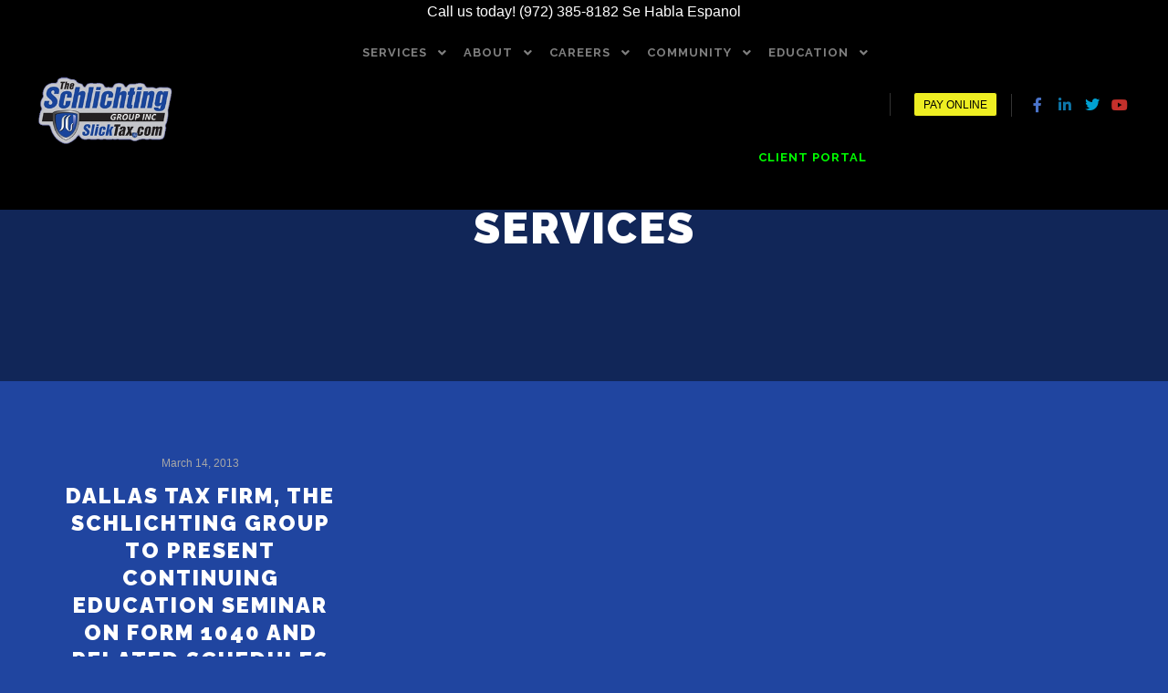

--- FILE ---
content_type: text/html; charset=utf-8
request_url: https://www.google.com/recaptcha/api2/anchor?ar=1&k=6Ldz_ocUAAAAACCPVMCy98y2MT3kGuwOwYA-EQpO&co=aHR0cHM6Ly9zbGlja3RheC5jb206NDQz&hl=en&v=N67nZn4AqZkNcbeMu4prBgzg&size=invisible&anchor-ms=20000&execute-ms=30000&cb=v0p6wrf8w52z
body_size: 48601
content:
<!DOCTYPE HTML><html dir="ltr" lang="en"><head><meta http-equiv="Content-Type" content="text/html; charset=UTF-8">
<meta http-equiv="X-UA-Compatible" content="IE=edge">
<title>reCAPTCHA</title>
<style type="text/css">
/* cyrillic-ext */
@font-face {
  font-family: 'Roboto';
  font-style: normal;
  font-weight: 400;
  font-stretch: 100%;
  src: url(//fonts.gstatic.com/s/roboto/v48/KFO7CnqEu92Fr1ME7kSn66aGLdTylUAMa3GUBHMdazTgWw.woff2) format('woff2');
  unicode-range: U+0460-052F, U+1C80-1C8A, U+20B4, U+2DE0-2DFF, U+A640-A69F, U+FE2E-FE2F;
}
/* cyrillic */
@font-face {
  font-family: 'Roboto';
  font-style: normal;
  font-weight: 400;
  font-stretch: 100%;
  src: url(//fonts.gstatic.com/s/roboto/v48/KFO7CnqEu92Fr1ME7kSn66aGLdTylUAMa3iUBHMdazTgWw.woff2) format('woff2');
  unicode-range: U+0301, U+0400-045F, U+0490-0491, U+04B0-04B1, U+2116;
}
/* greek-ext */
@font-face {
  font-family: 'Roboto';
  font-style: normal;
  font-weight: 400;
  font-stretch: 100%;
  src: url(//fonts.gstatic.com/s/roboto/v48/KFO7CnqEu92Fr1ME7kSn66aGLdTylUAMa3CUBHMdazTgWw.woff2) format('woff2');
  unicode-range: U+1F00-1FFF;
}
/* greek */
@font-face {
  font-family: 'Roboto';
  font-style: normal;
  font-weight: 400;
  font-stretch: 100%;
  src: url(//fonts.gstatic.com/s/roboto/v48/KFO7CnqEu92Fr1ME7kSn66aGLdTylUAMa3-UBHMdazTgWw.woff2) format('woff2');
  unicode-range: U+0370-0377, U+037A-037F, U+0384-038A, U+038C, U+038E-03A1, U+03A3-03FF;
}
/* math */
@font-face {
  font-family: 'Roboto';
  font-style: normal;
  font-weight: 400;
  font-stretch: 100%;
  src: url(//fonts.gstatic.com/s/roboto/v48/KFO7CnqEu92Fr1ME7kSn66aGLdTylUAMawCUBHMdazTgWw.woff2) format('woff2');
  unicode-range: U+0302-0303, U+0305, U+0307-0308, U+0310, U+0312, U+0315, U+031A, U+0326-0327, U+032C, U+032F-0330, U+0332-0333, U+0338, U+033A, U+0346, U+034D, U+0391-03A1, U+03A3-03A9, U+03B1-03C9, U+03D1, U+03D5-03D6, U+03F0-03F1, U+03F4-03F5, U+2016-2017, U+2034-2038, U+203C, U+2040, U+2043, U+2047, U+2050, U+2057, U+205F, U+2070-2071, U+2074-208E, U+2090-209C, U+20D0-20DC, U+20E1, U+20E5-20EF, U+2100-2112, U+2114-2115, U+2117-2121, U+2123-214F, U+2190, U+2192, U+2194-21AE, U+21B0-21E5, U+21F1-21F2, U+21F4-2211, U+2213-2214, U+2216-22FF, U+2308-230B, U+2310, U+2319, U+231C-2321, U+2336-237A, U+237C, U+2395, U+239B-23B7, U+23D0, U+23DC-23E1, U+2474-2475, U+25AF, U+25B3, U+25B7, U+25BD, U+25C1, U+25CA, U+25CC, U+25FB, U+266D-266F, U+27C0-27FF, U+2900-2AFF, U+2B0E-2B11, U+2B30-2B4C, U+2BFE, U+3030, U+FF5B, U+FF5D, U+1D400-1D7FF, U+1EE00-1EEFF;
}
/* symbols */
@font-face {
  font-family: 'Roboto';
  font-style: normal;
  font-weight: 400;
  font-stretch: 100%;
  src: url(//fonts.gstatic.com/s/roboto/v48/KFO7CnqEu92Fr1ME7kSn66aGLdTylUAMaxKUBHMdazTgWw.woff2) format('woff2');
  unicode-range: U+0001-000C, U+000E-001F, U+007F-009F, U+20DD-20E0, U+20E2-20E4, U+2150-218F, U+2190, U+2192, U+2194-2199, U+21AF, U+21E6-21F0, U+21F3, U+2218-2219, U+2299, U+22C4-22C6, U+2300-243F, U+2440-244A, U+2460-24FF, U+25A0-27BF, U+2800-28FF, U+2921-2922, U+2981, U+29BF, U+29EB, U+2B00-2BFF, U+4DC0-4DFF, U+FFF9-FFFB, U+10140-1018E, U+10190-1019C, U+101A0, U+101D0-101FD, U+102E0-102FB, U+10E60-10E7E, U+1D2C0-1D2D3, U+1D2E0-1D37F, U+1F000-1F0FF, U+1F100-1F1AD, U+1F1E6-1F1FF, U+1F30D-1F30F, U+1F315, U+1F31C, U+1F31E, U+1F320-1F32C, U+1F336, U+1F378, U+1F37D, U+1F382, U+1F393-1F39F, U+1F3A7-1F3A8, U+1F3AC-1F3AF, U+1F3C2, U+1F3C4-1F3C6, U+1F3CA-1F3CE, U+1F3D4-1F3E0, U+1F3ED, U+1F3F1-1F3F3, U+1F3F5-1F3F7, U+1F408, U+1F415, U+1F41F, U+1F426, U+1F43F, U+1F441-1F442, U+1F444, U+1F446-1F449, U+1F44C-1F44E, U+1F453, U+1F46A, U+1F47D, U+1F4A3, U+1F4B0, U+1F4B3, U+1F4B9, U+1F4BB, U+1F4BF, U+1F4C8-1F4CB, U+1F4D6, U+1F4DA, U+1F4DF, U+1F4E3-1F4E6, U+1F4EA-1F4ED, U+1F4F7, U+1F4F9-1F4FB, U+1F4FD-1F4FE, U+1F503, U+1F507-1F50B, U+1F50D, U+1F512-1F513, U+1F53E-1F54A, U+1F54F-1F5FA, U+1F610, U+1F650-1F67F, U+1F687, U+1F68D, U+1F691, U+1F694, U+1F698, U+1F6AD, U+1F6B2, U+1F6B9-1F6BA, U+1F6BC, U+1F6C6-1F6CF, U+1F6D3-1F6D7, U+1F6E0-1F6EA, U+1F6F0-1F6F3, U+1F6F7-1F6FC, U+1F700-1F7FF, U+1F800-1F80B, U+1F810-1F847, U+1F850-1F859, U+1F860-1F887, U+1F890-1F8AD, U+1F8B0-1F8BB, U+1F8C0-1F8C1, U+1F900-1F90B, U+1F93B, U+1F946, U+1F984, U+1F996, U+1F9E9, U+1FA00-1FA6F, U+1FA70-1FA7C, U+1FA80-1FA89, U+1FA8F-1FAC6, U+1FACE-1FADC, U+1FADF-1FAE9, U+1FAF0-1FAF8, U+1FB00-1FBFF;
}
/* vietnamese */
@font-face {
  font-family: 'Roboto';
  font-style: normal;
  font-weight: 400;
  font-stretch: 100%;
  src: url(//fonts.gstatic.com/s/roboto/v48/KFO7CnqEu92Fr1ME7kSn66aGLdTylUAMa3OUBHMdazTgWw.woff2) format('woff2');
  unicode-range: U+0102-0103, U+0110-0111, U+0128-0129, U+0168-0169, U+01A0-01A1, U+01AF-01B0, U+0300-0301, U+0303-0304, U+0308-0309, U+0323, U+0329, U+1EA0-1EF9, U+20AB;
}
/* latin-ext */
@font-face {
  font-family: 'Roboto';
  font-style: normal;
  font-weight: 400;
  font-stretch: 100%;
  src: url(//fonts.gstatic.com/s/roboto/v48/KFO7CnqEu92Fr1ME7kSn66aGLdTylUAMa3KUBHMdazTgWw.woff2) format('woff2');
  unicode-range: U+0100-02BA, U+02BD-02C5, U+02C7-02CC, U+02CE-02D7, U+02DD-02FF, U+0304, U+0308, U+0329, U+1D00-1DBF, U+1E00-1E9F, U+1EF2-1EFF, U+2020, U+20A0-20AB, U+20AD-20C0, U+2113, U+2C60-2C7F, U+A720-A7FF;
}
/* latin */
@font-face {
  font-family: 'Roboto';
  font-style: normal;
  font-weight: 400;
  font-stretch: 100%;
  src: url(//fonts.gstatic.com/s/roboto/v48/KFO7CnqEu92Fr1ME7kSn66aGLdTylUAMa3yUBHMdazQ.woff2) format('woff2');
  unicode-range: U+0000-00FF, U+0131, U+0152-0153, U+02BB-02BC, U+02C6, U+02DA, U+02DC, U+0304, U+0308, U+0329, U+2000-206F, U+20AC, U+2122, U+2191, U+2193, U+2212, U+2215, U+FEFF, U+FFFD;
}
/* cyrillic-ext */
@font-face {
  font-family: 'Roboto';
  font-style: normal;
  font-weight: 500;
  font-stretch: 100%;
  src: url(//fonts.gstatic.com/s/roboto/v48/KFO7CnqEu92Fr1ME7kSn66aGLdTylUAMa3GUBHMdazTgWw.woff2) format('woff2');
  unicode-range: U+0460-052F, U+1C80-1C8A, U+20B4, U+2DE0-2DFF, U+A640-A69F, U+FE2E-FE2F;
}
/* cyrillic */
@font-face {
  font-family: 'Roboto';
  font-style: normal;
  font-weight: 500;
  font-stretch: 100%;
  src: url(//fonts.gstatic.com/s/roboto/v48/KFO7CnqEu92Fr1ME7kSn66aGLdTylUAMa3iUBHMdazTgWw.woff2) format('woff2');
  unicode-range: U+0301, U+0400-045F, U+0490-0491, U+04B0-04B1, U+2116;
}
/* greek-ext */
@font-face {
  font-family: 'Roboto';
  font-style: normal;
  font-weight: 500;
  font-stretch: 100%;
  src: url(//fonts.gstatic.com/s/roboto/v48/KFO7CnqEu92Fr1ME7kSn66aGLdTylUAMa3CUBHMdazTgWw.woff2) format('woff2');
  unicode-range: U+1F00-1FFF;
}
/* greek */
@font-face {
  font-family: 'Roboto';
  font-style: normal;
  font-weight: 500;
  font-stretch: 100%;
  src: url(//fonts.gstatic.com/s/roboto/v48/KFO7CnqEu92Fr1ME7kSn66aGLdTylUAMa3-UBHMdazTgWw.woff2) format('woff2');
  unicode-range: U+0370-0377, U+037A-037F, U+0384-038A, U+038C, U+038E-03A1, U+03A3-03FF;
}
/* math */
@font-face {
  font-family: 'Roboto';
  font-style: normal;
  font-weight: 500;
  font-stretch: 100%;
  src: url(//fonts.gstatic.com/s/roboto/v48/KFO7CnqEu92Fr1ME7kSn66aGLdTylUAMawCUBHMdazTgWw.woff2) format('woff2');
  unicode-range: U+0302-0303, U+0305, U+0307-0308, U+0310, U+0312, U+0315, U+031A, U+0326-0327, U+032C, U+032F-0330, U+0332-0333, U+0338, U+033A, U+0346, U+034D, U+0391-03A1, U+03A3-03A9, U+03B1-03C9, U+03D1, U+03D5-03D6, U+03F0-03F1, U+03F4-03F5, U+2016-2017, U+2034-2038, U+203C, U+2040, U+2043, U+2047, U+2050, U+2057, U+205F, U+2070-2071, U+2074-208E, U+2090-209C, U+20D0-20DC, U+20E1, U+20E5-20EF, U+2100-2112, U+2114-2115, U+2117-2121, U+2123-214F, U+2190, U+2192, U+2194-21AE, U+21B0-21E5, U+21F1-21F2, U+21F4-2211, U+2213-2214, U+2216-22FF, U+2308-230B, U+2310, U+2319, U+231C-2321, U+2336-237A, U+237C, U+2395, U+239B-23B7, U+23D0, U+23DC-23E1, U+2474-2475, U+25AF, U+25B3, U+25B7, U+25BD, U+25C1, U+25CA, U+25CC, U+25FB, U+266D-266F, U+27C0-27FF, U+2900-2AFF, U+2B0E-2B11, U+2B30-2B4C, U+2BFE, U+3030, U+FF5B, U+FF5D, U+1D400-1D7FF, U+1EE00-1EEFF;
}
/* symbols */
@font-face {
  font-family: 'Roboto';
  font-style: normal;
  font-weight: 500;
  font-stretch: 100%;
  src: url(//fonts.gstatic.com/s/roboto/v48/KFO7CnqEu92Fr1ME7kSn66aGLdTylUAMaxKUBHMdazTgWw.woff2) format('woff2');
  unicode-range: U+0001-000C, U+000E-001F, U+007F-009F, U+20DD-20E0, U+20E2-20E4, U+2150-218F, U+2190, U+2192, U+2194-2199, U+21AF, U+21E6-21F0, U+21F3, U+2218-2219, U+2299, U+22C4-22C6, U+2300-243F, U+2440-244A, U+2460-24FF, U+25A0-27BF, U+2800-28FF, U+2921-2922, U+2981, U+29BF, U+29EB, U+2B00-2BFF, U+4DC0-4DFF, U+FFF9-FFFB, U+10140-1018E, U+10190-1019C, U+101A0, U+101D0-101FD, U+102E0-102FB, U+10E60-10E7E, U+1D2C0-1D2D3, U+1D2E0-1D37F, U+1F000-1F0FF, U+1F100-1F1AD, U+1F1E6-1F1FF, U+1F30D-1F30F, U+1F315, U+1F31C, U+1F31E, U+1F320-1F32C, U+1F336, U+1F378, U+1F37D, U+1F382, U+1F393-1F39F, U+1F3A7-1F3A8, U+1F3AC-1F3AF, U+1F3C2, U+1F3C4-1F3C6, U+1F3CA-1F3CE, U+1F3D4-1F3E0, U+1F3ED, U+1F3F1-1F3F3, U+1F3F5-1F3F7, U+1F408, U+1F415, U+1F41F, U+1F426, U+1F43F, U+1F441-1F442, U+1F444, U+1F446-1F449, U+1F44C-1F44E, U+1F453, U+1F46A, U+1F47D, U+1F4A3, U+1F4B0, U+1F4B3, U+1F4B9, U+1F4BB, U+1F4BF, U+1F4C8-1F4CB, U+1F4D6, U+1F4DA, U+1F4DF, U+1F4E3-1F4E6, U+1F4EA-1F4ED, U+1F4F7, U+1F4F9-1F4FB, U+1F4FD-1F4FE, U+1F503, U+1F507-1F50B, U+1F50D, U+1F512-1F513, U+1F53E-1F54A, U+1F54F-1F5FA, U+1F610, U+1F650-1F67F, U+1F687, U+1F68D, U+1F691, U+1F694, U+1F698, U+1F6AD, U+1F6B2, U+1F6B9-1F6BA, U+1F6BC, U+1F6C6-1F6CF, U+1F6D3-1F6D7, U+1F6E0-1F6EA, U+1F6F0-1F6F3, U+1F6F7-1F6FC, U+1F700-1F7FF, U+1F800-1F80B, U+1F810-1F847, U+1F850-1F859, U+1F860-1F887, U+1F890-1F8AD, U+1F8B0-1F8BB, U+1F8C0-1F8C1, U+1F900-1F90B, U+1F93B, U+1F946, U+1F984, U+1F996, U+1F9E9, U+1FA00-1FA6F, U+1FA70-1FA7C, U+1FA80-1FA89, U+1FA8F-1FAC6, U+1FACE-1FADC, U+1FADF-1FAE9, U+1FAF0-1FAF8, U+1FB00-1FBFF;
}
/* vietnamese */
@font-face {
  font-family: 'Roboto';
  font-style: normal;
  font-weight: 500;
  font-stretch: 100%;
  src: url(//fonts.gstatic.com/s/roboto/v48/KFO7CnqEu92Fr1ME7kSn66aGLdTylUAMa3OUBHMdazTgWw.woff2) format('woff2');
  unicode-range: U+0102-0103, U+0110-0111, U+0128-0129, U+0168-0169, U+01A0-01A1, U+01AF-01B0, U+0300-0301, U+0303-0304, U+0308-0309, U+0323, U+0329, U+1EA0-1EF9, U+20AB;
}
/* latin-ext */
@font-face {
  font-family: 'Roboto';
  font-style: normal;
  font-weight: 500;
  font-stretch: 100%;
  src: url(//fonts.gstatic.com/s/roboto/v48/KFO7CnqEu92Fr1ME7kSn66aGLdTylUAMa3KUBHMdazTgWw.woff2) format('woff2');
  unicode-range: U+0100-02BA, U+02BD-02C5, U+02C7-02CC, U+02CE-02D7, U+02DD-02FF, U+0304, U+0308, U+0329, U+1D00-1DBF, U+1E00-1E9F, U+1EF2-1EFF, U+2020, U+20A0-20AB, U+20AD-20C0, U+2113, U+2C60-2C7F, U+A720-A7FF;
}
/* latin */
@font-face {
  font-family: 'Roboto';
  font-style: normal;
  font-weight: 500;
  font-stretch: 100%;
  src: url(//fonts.gstatic.com/s/roboto/v48/KFO7CnqEu92Fr1ME7kSn66aGLdTylUAMa3yUBHMdazQ.woff2) format('woff2');
  unicode-range: U+0000-00FF, U+0131, U+0152-0153, U+02BB-02BC, U+02C6, U+02DA, U+02DC, U+0304, U+0308, U+0329, U+2000-206F, U+20AC, U+2122, U+2191, U+2193, U+2212, U+2215, U+FEFF, U+FFFD;
}
/* cyrillic-ext */
@font-face {
  font-family: 'Roboto';
  font-style: normal;
  font-weight: 900;
  font-stretch: 100%;
  src: url(//fonts.gstatic.com/s/roboto/v48/KFO7CnqEu92Fr1ME7kSn66aGLdTylUAMa3GUBHMdazTgWw.woff2) format('woff2');
  unicode-range: U+0460-052F, U+1C80-1C8A, U+20B4, U+2DE0-2DFF, U+A640-A69F, U+FE2E-FE2F;
}
/* cyrillic */
@font-face {
  font-family: 'Roboto';
  font-style: normal;
  font-weight: 900;
  font-stretch: 100%;
  src: url(//fonts.gstatic.com/s/roboto/v48/KFO7CnqEu92Fr1ME7kSn66aGLdTylUAMa3iUBHMdazTgWw.woff2) format('woff2');
  unicode-range: U+0301, U+0400-045F, U+0490-0491, U+04B0-04B1, U+2116;
}
/* greek-ext */
@font-face {
  font-family: 'Roboto';
  font-style: normal;
  font-weight: 900;
  font-stretch: 100%;
  src: url(//fonts.gstatic.com/s/roboto/v48/KFO7CnqEu92Fr1ME7kSn66aGLdTylUAMa3CUBHMdazTgWw.woff2) format('woff2');
  unicode-range: U+1F00-1FFF;
}
/* greek */
@font-face {
  font-family: 'Roboto';
  font-style: normal;
  font-weight: 900;
  font-stretch: 100%;
  src: url(//fonts.gstatic.com/s/roboto/v48/KFO7CnqEu92Fr1ME7kSn66aGLdTylUAMa3-UBHMdazTgWw.woff2) format('woff2');
  unicode-range: U+0370-0377, U+037A-037F, U+0384-038A, U+038C, U+038E-03A1, U+03A3-03FF;
}
/* math */
@font-face {
  font-family: 'Roboto';
  font-style: normal;
  font-weight: 900;
  font-stretch: 100%;
  src: url(//fonts.gstatic.com/s/roboto/v48/KFO7CnqEu92Fr1ME7kSn66aGLdTylUAMawCUBHMdazTgWw.woff2) format('woff2');
  unicode-range: U+0302-0303, U+0305, U+0307-0308, U+0310, U+0312, U+0315, U+031A, U+0326-0327, U+032C, U+032F-0330, U+0332-0333, U+0338, U+033A, U+0346, U+034D, U+0391-03A1, U+03A3-03A9, U+03B1-03C9, U+03D1, U+03D5-03D6, U+03F0-03F1, U+03F4-03F5, U+2016-2017, U+2034-2038, U+203C, U+2040, U+2043, U+2047, U+2050, U+2057, U+205F, U+2070-2071, U+2074-208E, U+2090-209C, U+20D0-20DC, U+20E1, U+20E5-20EF, U+2100-2112, U+2114-2115, U+2117-2121, U+2123-214F, U+2190, U+2192, U+2194-21AE, U+21B0-21E5, U+21F1-21F2, U+21F4-2211, U+2213-2214, U+2216-22FF, U+2308-230B, U+2310, U+2319, U+231C-2321, U+2336-237A, U+237C, U+2395, U+239B-23B7, U+23D0, U+23DC-23E1, U+2474-2475, U+25AF, U+25B3, U+25B7, U+25BD, U+25C1, U+25CA, U+25CC, U+25FB, U+266D-266F, U+27C0-27FF, U+2900-2AFF, U+2B0E-2B11, U+2B30-2B4C, U+2BFE, U+3030, U+FF5B, U+FF5D, U+1D400-1D7FF, U+1EE00-1EEFF;
}
/* symbols */
@font-face {
  font-family: 'Roboto';
  font-style: normal;
  font-weight: 900;
  font-stretch: 100%;
  src: url(//fonts.gstatic.com/s/roboto/v48/KFO7CnqEu92Fr1ME7kSn66aGLdTylUAMaxKUBHMdazTgWw.woff2) format('woff2');
  unicode-range: U+0001-000C, U+000E-001F, U+007F-009F, U+20DD-20E0, U+20E2-20E4, U+2150-218F, U+2190, U+2192, U+2194-2199, U+21AF, U+21E6-21F0, U+21F3, U+2218-2219, U+2299, U+22C4-22C6, U+2300-243F, U+2440-244A, U+2460-24FF, U+25A0-27BF, U+2800-28FF, U+2921-2922, U+2981, U+29BF, U+29EB, U+2B00-2BFF, U+4DC0-4DFF, U+FFF9-FFFB, U+10140-1018E, U+10190-1019C, U+101A0, U+101D0-101FD, U+102E0-102FB, U+10E60-10E7E, U+1D2C0-1D2D3, U+1D2E0-1D37F, U+1F000-1F0FF, U+1F100-1F1AD, U+1F1E6-1F1FF, U+1F30D-1F30F, U+1F315, U+1F31C, U+1F31E, U+1F320-1F32C, U+1F336, U+1F378, U+1F37D, U+1F382, U+1F393-1F39F, U+1F3A7-1F3A8, U+1F3AC-1F3AF, U+1F3C2, U+1F3C4-1F3C6, U+1F3CA-1F3CE, U+1F3D4-1F3E0, U+1F3ED, U+1F3F1-1F3F3, U+1F3F5-1F3F7, U+1F408, U+1F415, U+1F41F, U+1F426, U+1F43F, U+1F441-1F442, U+1F444, U+1F446-1F449, U+1F44C-1F44E, U+1F453, U+1F46A, U+1F47D, U+1F4A3, U+1F4B0, U+1F4B3, U+1F4B9, U+1F4BB, U+1F4BF, U+1F4C8-1F4CB, U+1F4D6, U+1F4DA, U+1F4DF, U+1F4E3-1F4E6, U+1F4EA-1F4ED, U+1F4F7, U+1F4F9-1F4FB, U+1F4FD-1F4FE, U+1F503, U+1F507-1F50B, U+1F50D, U+1F512-1F513, U+1F53E-1F54A, U+1F54F-1F5FA, U+1F610, U+1F650-1F67F, U+1F687, U+1F68D, U+1F691, U+1F694, U+1F698, U+1F6AD, U+1F6B2, U+1F6B9-1F6BA, U+1F6BC, U+1F6C6-1F6CF, U+1F6D3-1F6D7, U+1F6E0-1F6EA, U+1F6F0-1F6F3, U+1F6F7-1F6FC, U+1F700-1F7FF, U+1F800-1F80B, U+1F810-1F847, U+1F850-1F859, U+1F860-1F887, U+1F890-1F8AD, U+1F8B0-1F8BB, U+1F8C0-1F8C1, U+1F900-1F90B, U+1F93B, U+1F946, U+1F984, U+1F996, U+1F9E9, U+1FA00-1FA6F, U+1FA70-1FA7C, U+1FA80-1FA89, U+1FA8F-1FAC6, U+1FACE-1FADC, U+1FADF-1FAE9, U+1FAF0-1FAF8, U+1FB00-1FBFF;
}
/* vietnamese */
@font-face {
  font-family: 'Roboto';
  font-style: normal;
  font-weight: 900;
  font-stretch: 100%;
  src: url(//fonts.gstatic.com/s/roboto/v48/KFO7CnqEu92Fr1ME7kSn66aGLdTylUAMa3OUBHMdazTgWw.woff2) format('woff2');
  unicode-range: U+0102-0103, U+0110-0111, U+0128-0129, U+0168-0169, U+01A0-01A1, U+01AF-01B0, U+0300-0301, U+0303-0304, U+0308-0309, U+0323, U+0329, U+1EA0-1EF9, U+20AB;
}
/* latin-ext */
@font-face {
  font-family: 'Roboto';
  font-style: normal;
  font-weight: 900;
  font-stretch: 100%;
  src: url(//fonts.gstatic.com/s/roboto/v48/KFO7CnqEu92Fr1ME7kSn66aGLdTylUAMa3KUBHMdazTgWw.woff2) format('woff2');
  unicode-range: U+0100-02BA, U+02BD-02C5, U+02C7-02CC, U+02CE-02D7, U+02DD-02FF, U+0304, U+0308, U+0329, U+1D00-1DBF, U+1E00-1E9F, U+1EF2-1EFF, U+2020, U+20A0-20AB, U+20AD-20C0, U+2113, U+2C60-2C7F, U+A720-A7FF;
}
/* latin */
@font-face {
  font-family: 'Roboto';
  font-style: normal;
  font-weight: 900;
  font-stretch: 100%;
  src: url(//fonts.gstatic.com/s/roboto/v48/KFO7CnqEu92Fr1ME7kSn66aGLdTylUAMa3yUBHMdazQ.woff2) format('woff2');
  unicode-range: U+0000-00FF, U+0131, U+0152-0153, U+02BB-02BC, U+02C6, U+02DA, U+02DC, U+0304, U+0308, U+0329, U+2000-206F, U+20AC, U+2122, U+2191, U+2193, U+2212, U+2215, U+FEFF, U+FFFD;
}

</style>
<link rel="stylesheet" type="text/css" href="https://www.gstatic.com/recaptcha/releases/N67nZn4AqZkNcbeMu4prBgzg/styles__ltr.css">
<script nonce="pN4xCF-nEUxQoQOahq4w-g" type="text/javascript">window['__recaptcha_api'] = 'https://www.google.com/recaptcha/api2/';</script>
<script type="text/javascript" src="https://www.gstatic.com/recaptcha/releases/N67nZn4AqZkNcbeMu4prBgzg/recaptcha__en.js" nonce="pN4xCF-nEUxQoQOahq4w-g">
      
    </script></head>
<body><div id="rc-anchor-alert" class="rc-anchor-alert"></div>
<input type="hidden" id="recaptcha-token" value="[base64]">
<script type="text/javascript" nonce="pN4xCF-nEUxQoQOahq4w-g">
      recaptcha.anchor.Main.init("[\x22ainput\x22,[\x22bgdata\x22,\x22\x22,\[base64]/[base64]/[base64]/[base64]/[base64]/UltsKytdPUU6KEU8MjA0OD9SW2wrK109RT4+NnwxOTI6KChFJjY0NTEyKT09NTUyOTYmJk0rMTxjLmxlbmd0aCYmKGMuY2hhckNvZGVBdChNKzEpJjY0NTEyKT09NTYzMjA/[base64]/[base64]/[base64]/[base64]/[base64]/[base64]/[base64]\x22,\[base64]\x22,\[base64]/wqV2w6ZwwrhlcHHDsWbCvsKkQiJvwqBTQcOITMKCwrI3ZMKPwpQgw5tsH0kDw5U9w58feMOGIWzCmS3Cgil/[base64]/Dp8KPwrDDosOzwr7DkcKcMS0Zw58hCcOtIlnDj8K7w5FSw43Cn8OdEMOBwrDCumYRwpvCucOxw6lcDAxlwofDm8KidyNzXGTDtcO2wo7DgzBvLcK/wojDp8O4wrjCicKULwjDuVzDrsOTLMOiw7hsVmE6YSbDtVpxwrrDlWpwQsO9wozCicOoajsRwqYcwp/[base64]/CkHPDmislwqYdw6LChcKGT13Ds8OiG1XDkMOiRMK4Vx/CgBlrw7Jxwq7CrDQUCcOYAwkwwpU/[base64]/FXbDu8K1d8Onw7DDgS/CjGAAan/DhgolVUQGwp7DuBHDszPDlUDCisO4wp3DvcORG8K6MMOkwqB3aUlsRMKFw5zDvMK8ZcOGLW9kM8OLw5tvw4rDgFpfwrjDt8OmwpI/wrZjw6rCiATDqW7DmnrCisKRRcKSZAxSwrXCmXnDiwgcYnPCtBTCg8OawozDhsOxZExDwqzDicKHX0jCpMOTw6YPw7lwUMKPFMO/JsKFwqBWb8OUw5BIw5fDmUp3JhpSI8OZwpRaOsOcbykiEwA/[base64]/[base64]/[base64]/w5/[base64]/DtHTCllTDncKifCRUbmzDu09BbMKtA0MUNsKYMcKKRUghPAsETcKZw5U5w6law47Dr8KZIMOPwrUkw6TDmhZLw794DMKkwrAwOEQ/wptRUsOmw6gADMKFwp/DmcOzw5E5wqYKwr1yeVw6bMKKw7cSDcOdw4LCvsOUwqt6GsKsWjdUwoBgWcKlw7fCsTcFwqvCs1IJwoZFw6/CrcO6w6PCncKwwq/[base64]/DgxTDvybDgsORwq3DhGERwp3CvMO/[base64]/CjybDilsGbUh5QMK3RXbCgSfDrmnDs8ObAMO2KMO4wpITUlHDvsOYw6fDpsKcW8KQwrtUw4PDuGvCug52Z21YwpTDkcOfwrfCqsKLwq8ew7duEMKaR0rClsKMw4gMwrHCuVDCj3gWw63DkCF2PMKIwq/[base64]/DnsK7wqRnWSF0YcKTwqMHw7PCucObwrQpwo/Cmg89w5trLsOmWsOxwrAUw6nDh8Ofw5zCkW8cfQ3DvAx0McOIwqjCuWU7d8OHFsKwwobCnmRHaF/Di8K5XwXCrDktCcOSwpbDtcKCfRLDuknCpcO/B8ONE3HDt8OWMMODwoPDpxlJw67CvMOFfMKWesODwqHCmABKWhHDsSjCrVdXw6QDw5vClMO7AMOLS8K3wp1WCjZxw77CqsO0wqXDosODwr55OTgXXcO7JcOfw6BhYSogw7JHw5nCgcOPw74jwrbDkCVYwonCm30dw6TDucOpIyXCjcOSwo8QwqPDlT/DkybDk8K8wpJPwpfCtmjDq8Oew64TacOQXV/DoMK1w7oZfMK2EMO7wqVAw7R/DMOQwrd4woBdJzjClRIAwol1WTvCpzdXCRnCjDjDjkoVwq0+w4fDkW0eX8O7cMKsAwPCpMOkw7DCmk9+wo3DnsOcAsOzd8KfRUQYwoXDmsKuE8Klw5MNwp8RwofDlizCoEUDY0QyUcOIw5wTK8OIw6HCisKHw4xgSi5CwpjDugfCk8KreEJoJWPCpnDDryYgbXBAw7/Dt0d1UsKpTMKdChrCh8OSw5vDrTnDlcOGKmLCmsK9woVCw5MXbRlyTDXDkMOrCsOQVX5QHMOfw6NKwrjDlAfDrXQ/wpjCl8ORIMO1SCbClC9tw6sGwrLDh8KEQUrCvGBcC8Oew7LDs8ObX8O2w7rCp1XDnhw+ecKxRRddXcK0c8Kawpwjw7o3wpfDh8Kow6/[base64]/Dm8O4PMKVw4E4w5nCjsK8QMKfwrfDv23CmcKOYmBcAFBTw5PClB/[base64]/XlMnwozDssO4wr04GsO7IMOIFcO2wo3Dh3PDijdxw4/CqcO6wo7Cq3jCm08swpYwXn/DtDV0esKewosWw7/ChMKLPxdBI8KRAMKxwo/CgcOiwpTCtMOUNn3DlsOpQcKZw7LDhiHCo8KjK1pPwp00wrnDqcOmw4MuEcKuS1TDk8O/w6jClF7DnsOmbcOWw6p9IhVoIVttcR4DwqXDmsKUZk1lwqDDsW1cwrxkFcKpw4rChcOdw67ClBpBICBUKShRETdOw6jCgHhUXcKLw5tWw6fDpxJeVMOUDcKwVsKbwrDCiMKHWH14dQbDgWwsN8OXWkvCiSYSwrHDqcOGQcKzw7zDsknCtcK2wqhHwqtgV8K/w7nDk8OLw7VVw5HDv8KXwpXDngnCmDfCtW3CssKmw5fDlEXCuMO5wp3CjMKLFUE+w4R2w79NScO1cEjDocO6Yw3DisOYLGLCtyDDosO1LMO8Z1YnwqfCqwAWwq4dwqM4wqbCqiDDvMKUD8Ktw6EoSCAzesOPScKBIWTCtlBCw6gQckcww6rClcKvPVXCpDXDosODX0/DucOWbxR9P8OCw5bChTJWw5jDm8Kmw4vCt011UsOXfR8zShojw6QRRWBxYsKQw6pOJVZgUXrDmMKvw5/CncKkw7glLEt9w5XCmHnCk0DDtMKIwqoxBcKmPVJ5wp4CIsKAw5smFMOlwo58wq/Dsw/CucO6Q8KBScOdDcORI8K3ZsKhw690LyTDtVjDll4CwpZjwqYpA3dnFMKjDMKSDMOoRcK/cMOiwrHCt2nClcKYw6sMXMOuG8KFwr4cd8KTSMOGw67Dhw0Gw4ItbSnCgMK9RcOaT8O4wrYIwqLCscO7bkUdV8KlBcO9VMK2Eg9hLcKzw5LCpAnDosOvwrFTAcKkBl4wccOtwpLChMOzFsO9w588U8ONw4IxJEHDkxPDscO/[base64]/CucOZTsKHw4Q9wrrDuHwLNAPClMKqDAxDM8OPHhlEAzbDgibDscODw7/DtQsOHx0qEQLCscOBZsKAZjVxwrsWKMObw5FJC8O4O8OTwoVqNlJXwqHDmMOmajDDlsKYw79Qw6DDo8Kww6jDtXDCpcOfwoplI8KZQ13CvcOEwpvDgwEgCMOiw7JCwrLDvjUSw67DpcKFwo7DrsK0w4E/woHCi8OUwppJABl5KUonXC3CrThRBWUZZA4lwpYIw6tEWsOKw70PHnrDlsOCAsKYwotEw4cFw7/CqMOqfjMcd3nDkUocwojDiAIfwoDCgcOQUcKVDxvDssOMbVzDtjZyf0DDq8KUw7U0fcOQwoYTw7hMwrBowpzDhsKBY8O3wpgGw64PfcOlPcKhw6PDgMKnNkR/[base64]/Cj8KYw4XCqCzDqsKFw71PVcO/wrlqPsKZdsOMFMOTIX7DoxnCqMKQJHHCgMKDFUs1fsK9MQprR8OxEw/DoMK5w7E8w7jCpMKbwrk6wpgIwq/DiibDlnrCj8OfHsK9IDnCsMK+MRrCjsKJIMOnw4Ifw6E5bERLwrkkNQ3DnMKlw4TDsABewpJiMcKaecO8bcKtwrQUDQ1Kw7PDl8KpEMK9w7/CnMOSUUlcT8Kgw73Di8K7w7HClMKqP37ClsObw5fCrFXDpwvCmBQXdxvDnsOAwqIsLMKdw6Z4HcODGcOMw4AfYHLCg0DCvl7Di3jDt8OCARXDtkAhw4nDgh/CkcO2L3hiw7zCnMOtwr8hw5VFVyh9akRUasKJwrwcw5kswqnDpDd6wrMiw49iw5s2woHDmsOiFsO/[base64]/Cig/CtjY4w6HDhsKsRMKkw5bCh8Kewq/CnkbDgxQNHsOyE2vCoF7Dk3EtXMKXIh8Aw69XHGkILcOHw5rDocKhbMK3w5TDpkEawq4qwo/CixfDgMKewoVww5bDnBzDkUbDhUZ8X8OFIV/Cs1TDmzXDtcOSw4o1w77CucOELy/DjGNdw7FkfsOGC0zCtW49HnrCiMKxGX8Dwr5kwoUgwq8Lwo83YsKWMsKfw5gNwrR5O8Kzf8OIw6lLw7/DuXRVwql7wqjDs8KRw5bCqxdCw67CqcO8IsKew6PCqMOWw7MZbzYrGsOsb8OlACEmwqY4LcOBwoHDsR80JB/Cu8KKwrdhPMKeIW3DlcKLT04ww6sow57DsEfDlQpsWEnCksKsO8OZwpA4YVdNBwd9acOuw4sIMMOHF8OaTiBHwq3DpcOew7kuIkjCiBDCr8KHPh5/[base64]/[base64]/YHTCuibDgWPDmsO6CMKTwp4GG37CogbCkcOKwpvCr8KWw6HCs3XCjMOpwoPDi8OUwo3CtMOhFMKscFV5OTzCrcOtw47DngFmdjlwO8OACDQ1wr/DmRfDhsO2w4LDtcKjw57DjQfDly0lw5fCrB7DpmsjwrvCksKhdcK5w57DlsOOw6M+wpc2w7PCjUUGw6dMw41dXcK3wqHDjcOIbsK0wpzCqxzCu8OnwrfCtsKtMFbCj8Ocw6E8w7pdwrUJw4QBw5jDiWTCl8KIw6DDjcK8w4zDvcOAw6VlwoXDlyHDmFwzwr/DiCnCqcOmClxBeS/DkHvCpG4uJ3BPw6zCg8KJwq/[base64]/wq7CmV7Cpj89wq/Cg8O+woMRw5kvw4zDrMK0w5Uqc8KZb8OtHMKOwpbDgn0VGVknw7nDvy0Iw4zDr8OAw54yb8Ojw79LwpLCosKQwoNkwpgbDhp1ccKBwrF5woVlG1nDtsKHIDsxw7USK2nClMOawo5ufsKcw67Dj2g+wph/[base64]/[base64]/ChRsCasKICsOHw55hQsOnSjAeQgTCowQLwoXDr8KowrdkwoQPZ0JlVmLCq3TDq8Omw4c2Bjd/wrrDqE7DpBpsNlYvIsKswrZ0KUx/WcOiwrTDp8OzBMO7w6d+Th8iKsOzw6MwQsK/[base64]/Dv8ODO8OtZMKYwqbCn18Gw79ew5nDtsKEDsOJGXjCjcO5w5VVw6/DtMOSw4DDt2QXwq7DjMOcw7Z0w7XDh3s3wpdsO8KQwpTDkcKLESTDl8OWwpdeacO5VMO9wrnDuTfCmRwAw5LDmHRrwq5/FcKWw7kpT8KxasOcHEdowpp7ScOKcMKzHsKjRsKzacKmXwtOwq1MwrvCgsOFw7XDmcODC8OhasKiVMOEwrzDhARsScOrJMKbJMKowotHw4/Dq2DCtRBdwp4sNXHDgAZDVEnDs8Kbw7Qbw5IuJ8ONUMKDw53ChcKoLnjCucO9KsOyWXUBC8OTcjFDHsO6w4YNw5zDiDrCggfDsS1GH3oyQMKhwp7CtMK6SBnDmMO2IsO+KcOyw7/DgUk6Mh14wqDDrcOnwqN6w7fDjhfCuyfDlH8jw7PCkFvDkkfCnmE3wpYxek8DwovDmAPDvsOrw5zCs3PDqsOgXsKxPsKAw7wqR005w7tHwog0aDjDmnfDkHPDmCDDrSbCmsK+d8O2w5F4w43Di2rCm8Ohwqgswp/CvcOKJHkTLcOAMMKYwoBZwq8Ow4EdN1LDvkXDl8OWRyfCgcOwW2djw5dIasKYw4Aow6hlVlY0w6LDhhzDkSLDucKfNsKBHEDDuBt7RsKiw4zDicOhwoLCuzB2CCvDi0vDi8OBw7/[base64]/DuMOKw7LCqjFaw7Q/[base64]/DpEtDwo/ChcO3dVEFw5HCnQvDnj0JbsKlXF55QCMdOMKQahR/LsKLBsOldnrDksOdRXfDucKLwrRuJhbCm8Kyw6vDhBDDpDnCpkdQw7rCusKxIsOfecKDfEHDj8O0bcOMwr3CsD/CixUVwp/CnsKSw7XCm07DoSHDp8OBCcK6NFNgFcKow4jDucK8wpcow4rDj8KnYsObw5JQwoMUXzzDiMKXw7c3TiFPwqFGKzbCjCbCuCHClQhYw5gJVMKxwo/DlzhvwpFBGX/DjyTCtcKFGUQgwqINcMK/wqMVW8KFwpBIGlTCpk3Dohh2wqnDncKOw5IPw6hbEgPDs8O9w57DhQ4ywqjCsRvDncO0MCgBw5VXE8KTw7RjLcKRWsKBc8O8wpLCtcO3w65SIsKewqguATfDiH8vaijDtFwaTcK5MsOUYyEZw550wovDjsO7GMO8w6zDi8KXXsO/IcKvQcKFwoTCi17DpkgrfD0aw4/CscKNI8KDw5LCpcKvKHUUSF5QYMOIVmXCgsOwKkPDh2QxUcKVwrXDpcO7w7NPesKFMMKSwpQ1w6E9Zg/DvsOrw57DncKEey0lw5Ykw4HCl8K8QcK7J8OJT8KEIsK5BlQpw6YYdXhkCBXCsmAlw5TDtQlFwqVhOwVyYMOiPcKWw7gNOsKvLDELwqlvRcOsw4dvSsOtw5NDw693GQbDh8Kkw7k/[base64]/[base64]/Cu2ZNIsKQwrbCu8O5w6HDrjYEw6d6B8OGw7VDDn7CozZdAFxkw4ETwqgiacOSBBxYacOoVkvDi3U4asOew7Z0w5XCq8OfRsKKw7LCmsKWwq4iBmrDr8OBw7PCoGzDplMmwqY+w5JBwr7DpU/CrMOuPcK0w6sfEsKEbsKcw7REOcOZwrBdw6DDgsO6w7fCuRTDvHhCQMKkw7llck3DjsKbLsOtbcKGRhkrA2nCg8O2DjQCSMO0csKTw50vbSHDo0FNVzw2w5QAw6QbCMOkdMOywqbCsRHCmkpfZljDngrDvMKUC8KTcTwcwpcFY2/DghJOwoNtw7zCrcKyaErCux/CmsKDRMKKMcOww64kBMOQeMKhKkXDrCgGN8Oqw4/[base64]/[base64]/[base64]/DscKXwqhzEjHDhQtjwq1fPcOew4cVwqpBHVLDs8OHKsOVwqRBSWoZwozCisOrBErCvsOdw7jDjgnCt8OnDTszw65Dw6kPMcORwrALFwPDmEkjw5IjFcKnSGzClWDCsxXCngVPCsK9a8KLV8OYecKHY8O3wpA9O3grCzjCgsKtRArCrsODw5LDviXDnsO/w70uGVzDgl7Dpg1Qwo55ScKoRsKpw6JgXBEsbsOcw6ROKsK7Ly3DrCTDo0c9ASg1e8KKwrhYW8K7wr8NwpNEw7jCjnFEwoQVckbDkMOLfMOJX13CoE8WDmrDkjDDmsOMVcKKNxoHc3nDlcOAwo/DowPCvzx1wo7DrT7Cn8K1w4PCqMKFTcKMwpvCtcK0QFEHEcK4wofDshlzw7fCvWLDrsK9Mn/DqksTRGIxwpvDr1vClcKZw4TDl2d3wpwnw5RUw7cdbU3DrFTDhsKew6/Dg8KhTMKGWGFqRjnDmMOXOTHDvRErwr3CqjRiw40oP3RtQSd0wofCoMOOA1okw5PCrkVfw5wrwoDCkcO7WWjDi8KswrPCh2vDnzEfw5bCnsKzN8KYwp3Cj8KFwo0BwrJddMKaG8KzYMO4w5rCnMOww4zDvX7DuDbDrsOKE8Kfwq/[base64]/ChXjCnl0UwqXDmgTDkH5/[base64]/Cl8KJwo11bcKSwooRQMK6wpI4wojDjgA8JsKiwonCmMOMw7h+woLDviDDvFIsKkkTcEnDlsKlw7VlfmQYw5rDrcKZw67Dv3rCtsO5GkdjwrPDgEMpGcO2wpHDoMOBMcOaXsOBwprDn2lCO1XDox3DocO9wrbDjR/[base64]/Dm8OqZH/Du0PCu8KoWsOwGMKgwoLCjnkFw6Y8wrEnBsKwwrZ0wrHDv2DDmcKXFSjClDQsecO8OVbDoDYUNkMeRcKRw7XChsOLw5lYBgHCn8KOY29Vw5U4H1nDp1LDlsKLWsK7acKycsKww4TDiDrDnVzCrMORw5xHw5EkH8K9wr/CizfDg0nDnA/DpVbDkhPCkFzDqjghRXrDhw0tUD5bGcKuYjjDu8OWwqbDo8KBwoVvw5s2w6nDjUvDm3tbO8OUMw1iZ1/[base64]/Cq8O4woFHw4x8AcKnKsKXUsOuZMOZwpbDhcOiw73CkUUGw70oFABVcxlBH8KuTMOaHMK9c8KIZVsNw6UHwrHCgcOYQcONTcKUw4BMGsKVwrN4w7/DicKZwpx0wroIwrTDizMHaxXDlcOsWcK+wpTDlMKxCcOlJMKUfhvCs8Oqw5HDkzJcwo3CtMKDccOjwooVGsKlwozDpgRVFWc/wpYhdVDDk3lYw5zCt8O/wpUBwrPCi8Oswr3DpsOBFGLCujTCqCPClsO5w6NsOMKyYMKJwpF4BTLCjEzCmVwrw6NQBWHDhsKiwp3DuEoeIyJEwqFgwq5lwp5rOTTDt13DukNvwrt5w6N9w5J/w5TDoS/DpcK2wqHDn8KUaRgaw5rDmwPDpcKfw6DCkzjDvRZ1RzcTw6rDlUDDmTx6FMOsVcOBw6MYNMOrw7DCo8OtYMO1KFhccxoebMKnaMKbwo1rMk/[base64]/DlcKhwo7CucOZwprCi8KIDMO7wqnCtQ3CocKhwr0sYsKGGlJowoDCqcOowpHCog7Dm29yw5vDv005w4Ffw5/CuMOhNBbCgcOFw5hxwobChHccBxrCjk7DksKtw67ChsKkFsKyw6NLGsOGw5/DlcOzQg7Ckl3CqGRPwpXDnzzClsKKLAxsCWzCjsOaRcKcfCfCnS7ChMOkwpMXwpbDtwPDpTZsw6/[base64]/DtcOVXcK+wotkwo7Cg8KnO8OjYsKLw5xAWE7DoRpdNMOpDMOjTsO6wq0wDTDDgMOudcOuw5/[base64]/wpTCncKTwpDCtH/Cp8KLw5fDrMK1Q8OiBEooChFhMGjCl398w4vDvHrCmMOGJyoJc8OQS1XDvkTCn2/DpsKGPsKpX0XCscK1RmHCmcOzCsKMcxjCiwXDlB7Do059fsK0w7ZKw5zCv8OqwpnCnl7DtkQzQlljPW5UYcKqEQR0w67Dt8KbLnsaAsKqdgVawrfDgsOPwqFqw6/DoGXDrQfCm8KVQjnDi1QFGWhKeUUyw5FUwozCr3nChcOKwrHCpXRVwqDCpRwCw7PCkhsmIAzCrlnDscK6w5gJw4DCqMOhw5jDo8KRw6VcZysNZMK/Zlhtw4PDgcOQbsOzecOZBsOxwrDCvgBxM8K/eMO2wq07w6XDsS/[base64]/[base64]/Dv8OJH8OWw4DDkMKwwo0owqrDuRAKHU3CgHcqRl5SYlQYw6kcKsOkwotGBAXDijHDs8OAwo99w6drNMKnFEvDoSsjdsOhbkwFw5/DtsOPQcKsdUMBw7tSAFvCmcOtQV/ChR5qw6/ClcKJwrp5w5bDjsKdesOBQmbCvHXCssOCw4/CiUc9w5/[base64]/CjsKtwowEw6t6c1krwrFxF8OMwr4CYibCtj3ClkJAw6N5w5N7JELDlx7DgsKjwo9VKsObwqnCn8K9ciQzw5xhbkE3w5YXZ8Kfw715wqJ/woEqXsK4e8Ozw6N9URZxJk/DtiJOJUrDjMK+DsOkNMOVEcOBJ2YNwp8WUHXCn2nDi8OLw63DjsO8w6wUOnfCrMKjG07DuVV2AX0PMMKmH8KNTsKcw5XCqmXDn8OYw5/Col42Px95w6nDnMKTLsORRsKzw4k4wp/CqsKuesK/wqZ9worDhQ8PHCVmwpzDgHoQPMO1w4oNwpjDvMOeaw5dPMOwZyrCvRnDk8OSEsKbFDHCo8KVwpDDqQDCrMKRaAYow5t9RgfCt1Izwp50C8KwwoleCcOXGR3CiXtKwo1gw6nDiUBqwpoAGMOXDnTDognCtUNTJ1FhwqNEwrbCrGJ8wq9Cw6NYeyrCl8OSGcO+w4/CkUxwQAF1GiTDhsOWw6rDo8Oew7YQSMOgbXNRwo7DlTdSw6zDg8KDFQDDlMKzwpIeLEHCiSFPwqZzwqHDhQlvZ8Kqe3xpwqkJVcKnw7I1w4d2BsOVKsOSwrMkCRnCuVbClcK4dMKfKMK+b8K+w6vCqsO1wpgcw57Crkszw5jDnUvDrWhPwrMOIcKOBn/Cg8Ojwr7DvsOwesKgScKTFh0vw6ljwr9TDMOJw5rDvmvDoyADMMKQO8KuwqnCssOww57CpcOswr3Cq8KBesOBGQMqGsK5LGzDgsObw7cMRD8ZFXnDosK9w4DDkR0Yw7cHw44/fxfCk8O1wo/[base64]/CmcO4wrQKbcKiwpJ5Vy0JwqoqwoJeIMKMwrDDmlHDvMK6w47CjMO0F0BJwogVw6HCs8KswrsCOcKlEXzDhMO8wqbCssO/w5HCuRnCjVvCisOCwpXCt8OqwolUw7ZbGMKAw4Q8w4hoVcOAwqQqA8Kfw6t0N8Ktwq9Ewrs2w7HCkVnDvBzDrEPCj8OND8OKw6N2wrrDucOQKsOeJyInCcKwUz5qccOCGsKyV8OWP8KMw4DDoUXCicOVw5HCuDzCvD5qdT/CkXEaw6w1w4k4woDChBHDqhDDm8KyLsOtwqZswqfDqsO/w7/[base64]/U8KSBX1RNBzClXrChcKKHcOxLsOOUVbCiMK0RsOCbUTCtxDCncKXCcKLwpHDhgInEzEwwprDlcKEw4jDlcOJw5zCv8K/YSRHw7/DpX7CkcK1wrctFV3Co8OVVwZlwq7CoMK6w4giw6bDsDMpwo8TwqhwNwfDiwEJw4/DlMOoKsKBw41GZhdFFCDDnMOAOlbCqsO2PlZswrrCsmVtw4vDhsOrcsOVw53Dt8OrUmAzcsOhwrI5dcKTa38BA8OYwrzCp8O3w7LCocKINcKDwpAwD8OhwrTCiDbCtsOLZE3CmDMlw7RWwoXCnsOYw6ZAc23Dm8OjKCMtJVZnw4HDoUlgwoDCtsKYdMOCGVRSw5E/[base64]/DqiXCljbDuHRjG38iGnnCv8KjAcOcKU9iFGLDswN+PiMww4UTbE3DpAgPJ0LCihd3woNaw5thIcOQQMKJwr3DjcONGsKMwqkuPBAxX8KfwqfDlMOkwotDw6kFwo/DpcKDVcK5wpI4RsO7wocdw4XDucOsw61dKsKiB8OFeMO4w7hXw5tow7FnwrfCuhFEwrTCp8Ktw7wGIcKOGHzCmsK4D3zClELDmcOzw4LDiSsow43Cu8OwZMOLSsO8wqQ9Q0ZZw7nDqsO7woAkbEnDjMKuw4nCmGUSw5vDqMO8T1HDs8OZKhTCnMO/DxLCin8Mwr7CowTDh11Ww6Q4PMKmLEVqwqrCm8Kpw6DCp8KSw43DhTtLPcKow4zCsMKRH0hjw4TDij1Kw4vDtmxRw7/[base64]/ClTBrwoPDhMK8wprDklvDpcK2w6hBw47CisKJw7xYacOCwpXClCbClBjDh1hmWhjCr3ETejcrwqdMLsO1ZApadhPDpsOpw7lfw51fw77DqQ7DolzDjMKYw6fCq8K7w59xPcKocMOsNWBSPsKbw6nCmBdJC1TDv8KYcw7CrcKxw7Uvw5/DtizCjHXCukPCm0jCgsOPScKmW8OiMMO8GsKdPlsdw6skwqNxacOuDsKUJHsnwpjCicK+wr/CuDt1w6NBw6HCpsKqw7AKU8O6w7/Clh7Cv2TDvsKLw4VtaMKJwoYEw6rDqsOHwqPCuAfDoSUPGMKDwpFRVcObS8KrY2hkVkhtw5XDjsKrVlATVMO6w7syw5U4w68FMyhXag8RJ8KiQcOlwpbDtsKiwr/Cu1nDu8OxX8KJW8K6AcKBw6fDq8Kww4DCnh7ClwAlG3dAVkzDvMOhYsO6JsKrNMOjwqggMz95ak3DmDHCgUQPw5/DonA9Y8KpwrLClMKkwrY+woY0woDDosOIw6bCh8OdGcKrw73DqMONwr4hYCnCuMKEw7PCvcOkC2jDqsKAwpDDn8KUfyPDoxg6wrJSPcO/wrLDnCF2w4gjR8OSdnIlXlVqwojDvXw1UMOsLMKHezIyDHVrEcOFw6zCicKkccKSBydoBXnCgyESehbCrMKFwq/CrEbDsFzDt8OawqLCrQvDhR7CqMOoFMKyOMKDwqbCqsOCFcOAZcOCw7nDgTfDkEvCsQRrw6DCvsKzNE4Fw7HDrDxgwrxlw412w7p0MV9sw7ROw7MwYwlJbHnDiWrDmsOsdTptwpUCQw/[base64]/w6vCgy7Du20sBsKlwoEyO8KHwrkgw67Dg8OFOgIGw7/Cq2rCqS/[base64]/Cp8KswqQUJzPDj8OWwpPClcKjw7NVwoXDucKAw6vDk3nDp8K+w7HDmCzCocK0w67DmMKEEl/DnMK1FsOGwqtoRsKtCsOgEsKSD38IwrAdeMO/FkvCm2vDhGTClMOMflfCrFzCscOKwqHDrGnCocO1wpo+OWonwoJ7w6sSwpTCl8K5f8K8JMK5BAzCn8KAZ8O0bw1pwqXDv8K7wqXDjsK/w7vDusKxw4tMwqHCrMKPeMO3K8O8w7REwrcrwqwgFC/DmsOZbcOiw7YHw6UowrkBKBNuw7tow48jMMO9BH9AwpbDucOTw7fDu8O/[base64]/CtsKRF1A9w6U9woFtUcOgwqTDiUfDicOEJMOGwqrCpURHdQnCkMK1wpLCtzfDtl84w49AYW/ChsOZwrE/[base64]/CrcO2ZcOLFSHDksO3L8KkwofChhJsw7LDomfCtjHCs8OOw6TDusONwpscwrU5ERM3wqw9Kwk3w6TDpcKQGsOIw7DCr8OBwpwTJsOmTRNawrhsf8KZw59jw7hELMKSw5B3w6AawqzCmcOqWyvDsDXDhMOsw5nCk3V9G8Ohw7LDvgYRCTLDszoRw7ISF8O/w6tiQ3nDn8KGcxE4w6FHbsOfw7jDmsKIJsKoZMOzw5/[base64]/Dg8OwfXvCvMK7w5l4JsKZw6fCjEXCksKEFnfDiUfCoxnDqEXDj8Ofw5Byw47CpGXCiW8LwpFbw5hPC8KYecOFwq4swol2wr3Cs3DDsXM3w6rDpjvCvg7Dk3EkwpXDrMKew5JUUg/DlQ/CosOcw7Bsw4/[base64]/DqkjDuMKbworDpCXDm8OjwrzDk8O7Q2oTYnBMPxA7GMOhw7/[base64]/DlcOUdnFOdSV1wrp8w6kqCcOiwpwuwo/DuRxBwrnCnQl8wqvCqydhY8Knw5DDhMKrw4bDmi5MBE/[base64]/w783G3JCGS8qDsK/[base64]/CrgTCosKVSgVNLxDDpMO0eWLCjcOcwprDvA3CgBXDlMKGwqltKBxWCMOLVHNow5s6w55bUsKew5EbSDzDs8OGw4nDucKwUsO3wqB/ZzzCjlPCncKNGsOyw4/CgMO9wqXCu8K9wqzCn0c2wo0sKDzCgSVAJ3TDjDrDrcKDwp/CvTA6wrIhw7U6wrQrEsKjbcOZHwvDpMK2w65YKAZYQsOhGzktY8KzwoBNQ8OyO8OHUcKWbR/Dom11dcK/w7VAwo/DtsOlwqjDl8KjFj4nwrRXYsO2wqvDhsOMN8KUDcOVw6R1wp4WwqHDhAXCv8OqDG4DUyPDp2PCt0sgdF1YWHfDlC3DoVzCjcOIWRE2VcKHwrTCu3TDlwbDpMK1wrHCvcKZwpVHw4lwLFjDvELCiz/[base64]/ChsKKwp3ChMO6esOBwr0gw7rDnMK3MDrCr8KEX8OLeWF3ecO+Em/CgxQ8w7zDpSLDtlHCqQXDsGTDqlQywp3DphjDtsOoPW0/O8OIwpBnwqZ4w4rDkRg6w70wBMKJYBvCusK7JMOqSkPCrCLDpAgnHjcIG8OnFMOKw5o8w7paXcOLwoXDlGErIlXDt8K6wqQGAMOqKiPDr8O5w5zDiMKKwo8Xw5B1HlIaKlXCn1/CmWTDnmbCrcKoYsOzCcOrC3DDh8OsYSXDolR9VnvDlcKOPsO6wrkBL18HbcOQS8KZw7MoEMK1wqPDnUQDAgfDtj1vwqsewo3CkFTDtAdQw6hJwqrCn0fCr8KDU8KDwqzCpnRIw7XDlmNiScKFVF8Aw599w7YvwoNywp9oU8OvCsONdsO0bcOwHsOWw6nDqm/[base64]/Ds8KRw4vCsMOzwo5xw47CgFtzwp/DqcKlw57CvsO0GlNVFsKzTz3CrMOOPsOTKHTCvSY0w7DCnMKKw4jDh8Kzw74gUMOmHgbDisOyw5krw4fDqzHDsMOeX8OhEMOcUcKuT11Mw7hTA8ObD3bDi8OMVD7CtlrDqRsdY8OUw5ciwoZjwqp2w4xGwqIxw7kFJkM/wqVUw7NvH07DscKPLMKIdcK2HsKlSsOTQSLDvycaw7UTZBXCscK+DXULGcKfVSjDtcOcMMOiw6jDpsK1YVDDk8KDOkjCiMKbw4XCk8K1wqM1dMK9wqs2JAPCmCrCq2XCgcOIR8KRDMOGZHpSwq/DlAFdw5LCtyJ5WsOIw6g+WSAxwoHDkcOmM8KZKA0ocnTDl8K9w69iw4HCn3fCjFzDhyDDuGEtwqnDrcOxw4cnIcOpwrzCjMKUw7pteMKxwojDvMKxdMOKacOBw5NHXgt/wpbDl2jDpMOiQcO1w44MwrBzDsO8VsOuw7Ymw6QIFw7DujN8w5PCjCs9w6MaFjHCmsKfw6HCulPCpBAxfMKkcS7CosOcwrXClsOnwo7ChURDJMOwwpJ0QynCnsKTwoEDOksKw7jCtcKRScOGw4VBYRXCtsK/w7oww6RUfcKvw57DpcKBwobDq8OkUHbDt2N7OHjDrXB/UBwMe8O6w4skUsKgVsKDaMOOw4BYE8KYwqI2LcKUa8KZIVssw5bDtcK7dsOIVz8ZHsK3TMOdwrnCkCApWRFHw69dwr/CgcKlw6sRKsOfAMO/w4pqwoPCtsKOwop1acOWZ8KeJH7CoMK2w7owwq12Fl8geMKZw7tnwoAJwqNQfMKJwot1woN7G8KqEsOTw5tDwo7CjlLDlsKNw67DqsOsT04+bcO1XzTCvcOpwp1uwrzCqcOIF8K6w5/Ct8ONwql7S8KOw4h+dxbDvwwrZMKQw5jDpcOSw7U5B3zDpgfDuMOoAmDDvS8pd8OQKTrDpMOWAcO0J8OZwpAfIcOpw5fCicO6wr/[base64]/w47DiE5aw7XDsMKoUXjCiMKdw4DCgRg5e35+w5ZWDsKyTnzCi33Ct8O9JsKEU8K/wpXDmx7DrsKkdsKpwoDDv8KDIcOew4tIw7XDjRIFc8KrwphoPzXCnT3DjsKawrPDvsO6w7Q0woXCnkQ8ZsOKw6Jkwrtjw6kqwq/[base64]/[base64]/VcO/OcOMSsO6wojCqMKDUXXCq0grw6zCpMO9MsKbw40vw7HCpsO1DAVEdMKcw5XDpMOVZzAQacKqw5NhwrHCrnLCusODw7BtRcONPcOnM8KCw6/CmcO7TUFow6YKwr8fwr/ChnvCpsKlLcK+w4DDhR5Yw7BNwptNwp9+wqDDolDDgyzCozFzw5PCp8OXwq3Dkl7CksOXw5DDi2jCqznCkzvDtMOqfVTDrDPCucOdwq/CmMOnKMKNFcO8UcOzEsKvw4LCqcKGw5bCjUB9cxgPRzNVSsK9W8O4w7TDoMKvwoxgwq3Drk8SOsKQFQlIOcKaaUtLw7NpwqE9bsKVdMOqEcODdMOeOcKRw5IJYy/DssOgwq0QXsKxwpFJwonCiWPCmMKNw5PCn8KBwonDncOzw54bwotwVcODwp5RWC/DuMKFBMK5wrwEwpbDu1/CqMKNw6TDvATChcOUdxsSw4XDmx0jXSVJWwIXaG1/wo/CnVNtXsK9G8KwC2JHa8KHw7rDqklVKWfCjAQaGXotVFzDmH7DnBDCjVnCvcK7CMKXasKxA8O4JMO2Rz8KPwckSMKSGSE+wq3CicK2R8KVwoEtw75mw7fCm8OYwqgdw4/DplzCr8KtMsK9wqsnDSkFJyLDpjUDJjXDmh/CiD0Bwos2w7jCrzswX8KJFsO4UMK5w4TDgG17DWDDlsOowptow78mwo/DkMKPwppMTWAoMcKPW8KLwr4ewppOwrIBWcKjwqBWw5NswphNw4PDqMOKKcOPDwlOw6zCqcKCFcOGGA/[base64]/DuTZOw6xhJBjDpFHCuBw/w5wTwoojw41VbybCp8KTw6wkEAFiTnc7Y1xbVcOEZAlWw5NKw67CtMO9wod6HWxZw7g8Ijkowo7Dq8OxLFXCjFRyMcK/TC1lf8OdwovDnMOZwqIZDsKaKVcbSMOZJcO7wothDcOaGWbCu8K9wovCkcOmB8KpWjXCn8Kpw7jCuGHDv8KYw554w4cLw5/Dl8KSw4YOPTARRMKsw5EgwrDCswM+wqV8TsO7wqNcwqEoEMOZVsKdw4XDk8KYb8KHw7QOw7vCpcKaPAwSFsOpczDCt8OZw5p9w654w4o7wrTDrcKkYMKJw53DpMOtwolvMG/ClMOSwpHCicKoMnN2w6bDt8OiMn3DssO0wqXDpMOvw7LCpMOew7AUw5/Cj8K8OsOaQ8KNRxXDqUPDk8K+GifChsOEwq/[base64]/CssKYw7DDhsOew7gdZTLCghIpO8OPR8O1w7AowrrCtcKHOsOfw5LCt3vDvhLCqWnCuk/[base64]/DocOTwpPDomLCpsOBSsKVB2VsMG4dIjo+w5N6LMOVf8OJw4/CpsOaw5DDpDXDpcKVDHbChXnCuMOawr00FSUcwrB7w4Viw4jCvsOZw4jDrsKUecOoIHsew7o3wrhNwr4Aw7LDj8OAKRLCrcKoRWbCiBPDiATDgsOEwp3CvsOYdMKNSMOHw4MaMcOKf8K/w44rTXvDrX3DhMKgw7jDrGMxYcKCw5ceUlkTGz4uw5LCqlbCpUEpPkHDml/Cj8K2w67DvsOIw5LDrkdrwp3DgQXDr8O5w4XDhXpbw7McLcOSwpbClkk2wofDk8KFw5tTw4PDo3PDrmLDt2vCqcOGwoLDpj3DjcKKZ8OwWA7DhsOfbsKBPXBQTcKYccOMw5fDk8KvRMKDwq7CkcO/UcOFw7xDwpg\\u003d\x22],null,[\x22conf\x22,null,\x226Ldz_ocUAAAAACCPVMCy98y2MT3kGuwOwYA-EQpO\x22,0,null,null,null,0,[21,125,63,73,95,87,41,43,42,83,102,105,109,121],[7059694,565],0,null,null,null,null,0,null,0,null,700,1,null,0,\[base64]/76lBhnEnQkZnOKMAhmv8xEZ\x22,0,0,null,null,1,null,0,1,null,null,null,0],\x22https://slicktax.com:443\x22,null,[3,1,1],null,null,null,1,3600,[\x22https://www.google.com/intl/en/policies/privacy/\x22,\x22https://www.google.com/intl/en/policies/terms/\x22],\x22z6ohbWRp2q/VxKL8FfdJxz9EnnzBZ9jRn8b8G9PQ0Sg\\u003d\x22,1,0,null,1,1769661131964,0,0,[188,160,153],null,[218,132,59,189],\x22RC-whHpTM_Uom2zMA\x22,null,null,null,null,null,\x220dAFcWeA6hrMHkUSkdaejY6wa9bgLfitWarj0Uf1UUU9vUDBbF4OnVbetYedHCyrERNt9AndeVungXt23yrU9f7pSzcNh6YxulOw\x22,1769743932229]");
    </script></body></html>